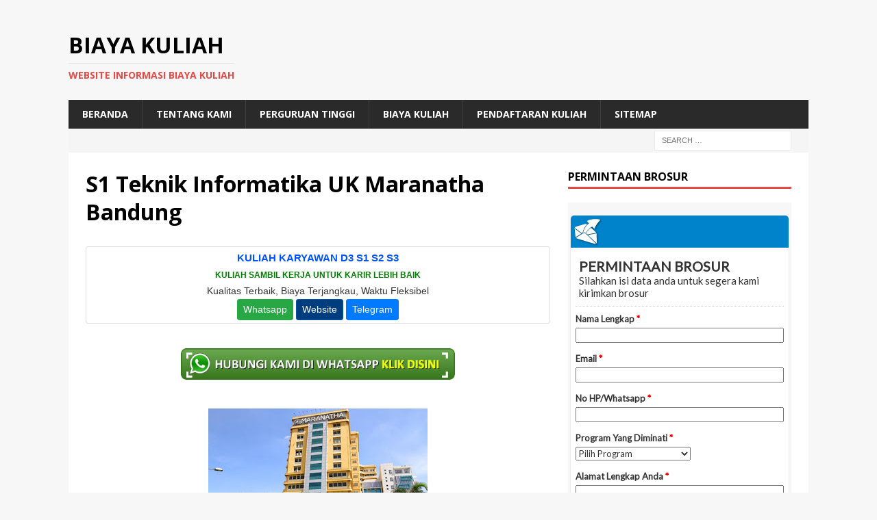

--- FILE ---
content_type: text/html; charset=UTF-8
request_url: https://biayakuliah.info/s1-teknik-informatika-uk-maranatha-bandung/
body_size: 14841
content:
<!DOCTYPE html>
<html class="no-js mh-one-sb" lang="en-US">
<head>
	<meta name="google-site-verification" content="ikaWv7k6EkJAQKk2Ixn3zTs4vFaB0n9euNKt9Zm4TTE" />
	<meta name="google-site-verification" content="0PdmyJCJn8kfVCnANLfcw-WZ1mV4lbfg8wvi9KftOBM" />
<meta charset="UTF-8">
<meta name="viewport" content="width=device-width, initial-scale=1.0">
<link rel="profile" href="https://gmpg.org/xfn/11" />
		    <!-- PVC Template -->
    <script type="text/template" id="pvc-stats-view-template">
    <i class="pvc-stats-icon medium" aria-hidden="true"><svg aria-hidden="true" focusable="false" data-prefix="far" data-icon="chart-bar" role="img" xmlns="http://www.w3.org/2000/svg" viewBox="0 0 512 512" class="svg-inline--fa fa-chart-bar fa-w-16 fa-2x"><path fill="currentColor" d="M396.8 352h22.4c6.4 0 12.8-6.4 12.8-12.8V108.8c0-6.4-6.4-12.8-12.8-12.8h-22.4c-6.4 0-12.8 6.4-12.8 12.8v230.4c0 6.4 6.4 12.8 12.8 12.8zm-192 0h22.4c6.4 0 12.8-6.4 12.8-12.8V140.8c0-6.4-6.4-12.8-12.8-12.8h-22.4c-6.4 0-12.8 6.4-12.8 12.8v198.4c0 6.4 6.4 12.8 12.8 12.8zm96 0h22.4c6.4 0 12.8-6.4 12.8-12.8V204.8c0-6.4-6.4-12.8-12.8-12.8h-22.4c-6.4 0-12.8 6.4-12.8 12.8v134.4c0 6.4 6.4 12.8 12.8 12.8zM496 400H48V80c0-8.84-7.16-16-16-16H16C7.16 64 0 71.16 0 80v336c0 17.67 14.33 32 32 32h464c8.84 0 16-7.16 16-16v-16c0-8.84-7.16-16-16-16zm-387.2-48h22.4c6.4 0 12.8-6.4 12.8-12.8v-70.4c0-6.4-6.4-12.8-12.8-12.8h-22.4c-6.4 0-12.8 6.4-12.8 12.8v70.4c0 6.4 6.4 12.8 12.8 12.8z" class=""></path></svg></i>
	 <%= total_view %> total views	<% if ( today_view > 0 ) { %>
		<span class="views_today">,  <%= today_view %> views today</span>
	<% } %>
	</span>
	</script>
		    <meta name='robots' content='index, follow, max-image-preview:large, max-snippet:-1, max-video-preview:-1' />

	<!-- This site is optimized with the Yoast SEO plugin v26.7 - https://yoast.com/wordpress/plugins/seo/ -->
	<title>S1 Teknik Informatika UK Maranatha Bandung - Biaya Kuliah</title>
	<meta name="description" content="Informasi S1 Teknik Informatika UK Maranatha Bandung akan disampaikan oleh Biaya Kuliah dibawah ini, silahkan baca selengkapkan" />
	<link rel="canonical" href="https://biayakuliah.info/s1-teknik-informatika-uk-maranatha-bandung/" />
	<meta property="og:locale" content="en_US" />
	<meta property="og:type" content="article" />
	<meta property="og:title" content="S1 Teknik Informatika UK Maranatha Bandung - Biaya Kuliah" />
	<meta property="og:description" content="Info tentang maranatha adalah informasi yang diberikan Info Biaya Kuliah dibawah ini. Silahkan baca selengkapnya" />
	<meta property="og:url" content="https://biayakuliah.info/s1-teknik-informatika-uk-maranatha-bandung/" />
	<meta property="og:site_name" content="Biaya Kuliah" />
	<meta property="article:publisher" content="https://www.facebook.com/kelaskaryawanmercubuanajakarta" />
	<meta property="article:published_time" content="2017-04-14T07:05:00+00:00" />
	<meta property="og:image" content="https://4.bp.blogspot.com/-rLntxpkkPbs/WPB0o76XnRI/AAAAAAAAAKk/sp0V8g80OHUdGP6KIWv5FwuG64YwwEJdACLcB/s320/20140204_010153_universitas-maranatha-bandung.jpg" />
	<meta name="author" content="admin" />
	<meta name="twitter:card" content="summary_large_image" />
	<meta name="twitter:creator" content="@kelaskaryawan" />
	<meta name="twitter:site" content="@kelaskaryawan" />
	<script type="application/ld+json" class="yoast-schema-graph">{"@context":"https://schema.org","@graph":[{"@type":"Article","@id":"https://biayakuliah.info/s1-teknik-informatika-uk-maranatha-bandung/#article","isPartOf":{"@id":"https://biayakuliah.info/s1-teknik-informatika-uk-maranatha-bandung/"},"author":{"name":"admin","@id":"https://biayakuliah.info/#/schema/person/d3bda8c48fce6a09c228d83b6aa195aa"},"headline":"S1 Teknik Informatika UK Maranatha Bandung","datePublished":"2017-04-14T07:05:00+00:00","mainEntityOfPage":{"@id":"https://biayakuliah.info/s1-teknik-informatika-uk-maranatha-bandung/"},"wordCount":205,"image":{"@id":"https://biayakuliah.info/s1-teknik-informatika-uk-maranatha-bandung/#primaryimage"},"thumbnailUrl":"https://4.bp.blogspot.com/-rLntxpkkPbs/WPB0o76XnRI/AAAAAAAAAKk/sp0V8g80OHUdGP6KIWv5FwuG64YwwEJdACLcB/s320/20140204_010153_universitas-maranatha-bandung.jpg","keywords":["bandung","informatika","maranatha","teknik"],"articleSection":["Biaya Kuliah","Info Kampus","Info Kuliah Bandung","Pendaftaran Kuliah","Perguruan Tinggi","Program S1"],"inLanguage":"en-US"},{"@type":"WebPage","@id":"https://biayakuliah.info/s1-teknik-informatika-uk-maranatha-bandung/","url":"https://biayakuliah.info/s1-teknik-informatika-uk-maranatha-bandung/","name":"S1 Teknik Informatika UK Maranatha Bandung - Biaya Kuliah","isPartOf":{"@id":"https://biayakuliah.info/#website"},"primaryImageOfPage":{"@id":"https://biayakuliah.info/s1-teknik-informatika-uk-maranatha-bandung/#primaryimage"},"image":{"@id":"https://biayakuliah.info/s1-teknik-informatika-uk-maranatha-bandung/#primaryimage"},"thumbnailUrl":"https://4.bp.blogspot.com/-rLntxpkkPbs/WPB0o76XnRI/AAAAAAAAAKk/sp0V8g80OHUdGP6KIWv5FwuG64YwwEJdACLcB/s320/20140204_010153_universitas-maranatha-bandung.jpg","datePublished":"2017-04-14T07:05:00+00:00","author":{"@id":"https://biayakuliah.info/#/schema/person/d3bda8c48fce6a09c228d83b6aa195aa"},"description":"Informasi S1 Teknik Informatika UK Maranatha Bandung akan disampaikan oleh Biaya Kuliah dibawah ini, silahkan baca selengkapkan","breadcrumb":{"@id":"https://biayakuliah.info/s1-teknik-informatika-uk-maranatha-bandung/#breadcrumb"},"inLanguage":"en-US","potentialAction":[{"@type":"ReadAction","target":["https://biayakuliah.info/s1-teknik-informatika-uk-maranatha-bandung/"]}]},{"@type":"ImageObject","inLanguage":"en-US","@id":"https://biayakuliah.info/s1-teknik-informatika-uk-maranatha-bandung/#primaryimage","url":"https://4.bp.blogspot.com/-rLntxpkkPbs/WPB0o76XnRI/AAAAAAAAAKk/sp0V8g80OHUdGP6KIWv5FwuG64YwwEJdACLcB/s320/20140204_010153_universitas-maranatha-bandung.jpg","contentUrl":"https://4.bp.blogspot.com/-rLntxpkkPbs/WPB0o76XnRI/AAAAAAAAAKk/sp0V8g80OHUdGP6KIWv5FwuG64YwwEJdACLcB/s320/20140204_010153_universitas-maranatha-bandung.jpg"},{"@type":"BreadcrumbList","@id":"https://biayakuliah.info/s1-teknik-informatika-uk-maranatha-bandung/#breadcrumb","itemListElement":[{"@type":"ListItem","position":1,"name":"Home","item":"https://biayakuliah.info/"},{"@type":"ListItem","position":2,"name":"S1 Teknik Informatika UK Maranatha Bandung"}]},{"@type":"WebSite","@id":"https://biayakuliah.info/#website","url":"https://biayakuliah.info/","name":"Biaya Kuliah","description":"Website Informasi Biaya Kuliah","potentialAction":[{"@type":"SearchAction","target":{"@type":"EntryPoint","urlTemplate":"https://biayakuliah.info/?s={search_term_string}"},"query-input":{"@type":"PropertyValueSpecification","valueRequired":true,"valueName":"search_term_string"}}],"inLanguage":"en-US"},{"@type":"Person","@id":"https://biayakuliah.info/#/schema/person/d3bda8c48fce6a09c228d83b6aa195aa","name":"admin","image":{"@type":"ImageObject","inLanguage":"en-US","@id":"https://biayakuliah.info/#/schema/person/image/","url":"https://secure.gravatar.com/avatar/8fc8c878544a407174165c3a4d8437ec9d28469d121a5a1503714005ee7d5204?s=96&d=mm&r=g","contentUrl":"https://secure.gravatar.com/avatar/8fc8c878544a407174165c3a4d8437ec9d28469d121a5a1503714005ee7d5204?s=96&d=mm&r=g","caption":"admin"},"description":"Program Kelas Karyawan Terbaik: Universitas Dian Nusantara Universitas Dian Nusantara Universitas Dian Nusantara Universitas Dian Nusantara - Reguler Universitas Dian Nusantara - Kelas Karyawan Universitas Sains Indonesia Universitas Sains Indonesia - Kelas Karyawan Universitas Sains Indonesia - Repository Universitas Sains Indonesia - Kelas Karyawan Universitas Sains Indonesia - Kelas Karyawan Universitas Sains Indonesia - Scholar Hub Universitas Sains Indonesia - Reguler Universitas Paramadina Universitas Paramadina - Repository Universitas Paramadina Universitas Paramadina - Kelas Karyawan Universitas Paramadina - Kelas Karyawan Pascasarjana Universitas Paramadina Universitas Sangga Buana Kelas Karyawan Universitas Sangga Buana Universitas Esa Unggul Pascasarjana Universitas Esa Unggul Universitas Esa Unggul- Kelas Karyawan Universitas Esa Unggul- Kelas Paralel STIE BANK BPD Jateng STIE BANK BPD Jateng Kelas Karyawan Universitas Proklamasi 45 Universitas Proklamasi 45 Kelas Karyawan Universitas Hayam Wuruk Perbanas Universitas Hayam Wuruk Perbanas Kelas Karyawan Universitas Panca Budi Universitas Panca Budi - Kelas Karyawan Universitas Nusa Megarkencana Universitas Nusa Megarkencana - Kelas Karyawan"}]}</script>
	<!-- / Yoast SEO plugin. -->


<link rel='dns-prefetch' href='//fonts.googleapis.com' />
<link rel="alternate" type="application/rss+xml" title="Biaya Kuliah &raquo; Feed" href="https://biayakuliah.info/feed/" />
<link rel="alternate" title="oEmbed (JSON)" type="application/json+oembed" href="https://biayakuliah.info/wp-json/oembed/1.0/embed?url=https%3A%2F%2Fbiayakuliah.info%2Fs1-teknik-informatika-uk-maranatha-bandung%2F" />
<link rel="alternate" title="oEmbed (XML)" type="text/xml+oembed" href="https://biayakuliah.info/wp-json/oembed/1.0/embed?url=https%3A%2F%2Fbiayakuliah.info%2Fs1-teknik-informatika-uk-maranatha-bandung%2F&#038;format=xml" />
<style id='wp-img-auto-sizes-contain-inline-css' type='text/css'>
img:is([sizes=auto i],[sizes^="auto," i]){contain-intrinsic-size:3000px 1500px}
/*# sourceURL=wp-img-auto-sizes-contain-inline-css */
</style>
<style id='wp-emoji-styles-inline-css' type='text/css'>

	img.wp-smiley, img.emoji {
		display: inline !important;
		border: none !important;
		box-shadow: none !important;
		height: 1em !important;
		width: 1em !important;
		margin: 0 0.07em !important;
		vertical-align: -0.1em !important;
		background: none !important;
		padding: 0 !important;
	}
/*# sourceURL=wp-emoji-styles-inline-css */
</style>
<style id='wp-block-library-inline-css' type='text/css'>
:root{--wp-block-synced-color:#7a00df;--wp-block-synced-color--rgb:122,0,223;--wp-bound-block-color:var(--wp-block-synced-color);--wp-editor-canvas-background:#ddd;--wp-admin-theme-color:#007cba;--wp-admin-theme-color--rgb:0,124,186;--wp-admin-theme-color-darker-10:#006ba1;--wp-admin-theme-color-darker-10--rgb:0,107,160.5;--wp-admin-theme-color-darker-20:#005a87;--wp-admin-theme-color-darker-20--rgb:0,90,135;--wp-admin-border-width-focus:2px}@media (min-resolution:192dpi){:root{--wp-admin-border-width-focus:1.5px}}.wp-element-button{cursor:pointer}:root .has-very-light-gray-background-color{background-color:#eee}:root .has-very-dark-gray-background-color{background-color:#313131}:root .has-very-light-gray-color{color:#eee}:root .has-very-dark-gray-color{color:#313131}:root .has-vivid-green-cyan-to-vivid-cyan-blue-gradient-background{background:linear-gradient(135deg,#00d084,#0693e3)}:root .has-purple-crush-gradient-background{background:linear-gradient(135deg,#34e2e4,#4721fb 50%,#ab1dfe)}:root .has-hazy-dawn-gradient-background{background:linear-gradient(135deg,#faaca8,#dad0ec)}:root .has-subdued-olive-gradient-background{background:linear-gradient(135deg,#fafae1,#67a671)}:root .has-atomic-cream-gradient-background{background:linear-gradient(135deg,#fdd79a,#004a59)}:root .has-nightshade-gradient-background{background:linear-gradient(135deg,#330968,#31cdcf)}:root .has-midnight-gradient-background{background:linear-gradient(135deg,#020381,#2874fc)}:root{--wp--preset--font-size--normal:16px;--wp--preset--font-size--huge:42px}.has-regular-font-size{font-size:1em}.has-larger-font-size{font-size:2.625em}.has-normal-font-size{font-size:var(--wp--preset--font-size--normal)}.has-huge-font-size{font-size:var(--wp--preset--font-size--huge)}.has-text-align-center{text-align:center}.has-text-align-left{text-align:left}.has-text-align-right{text-align:right}.has-fit-text{white-space:nowrap!important}#end-resizable-editor-section{display:none}.aligncenter{clear:both}.items-justified-left{justify-content:flex-start}.items-justified-center{justify-content:center}.items-justified-right{justify-content:flex-end}.items-justified-space-between{justify-content:space-between}.screen-reader-text{border:0;clip-path:inset(50%);height:1px;margin:-1px;overflow:hidden;padding:0;position:absolute;width:1px;word-wrap:normal!important}.screen-reader-text:focus{background-color:#ddd;clip-path:none;color:#444;display:block;font-size:1em;height:auto;left:5px;line-height:normal;padding:15px 23px 14px;text-decoration:none;top:5px;width:auto;z-index:100000}html :where(.has-border-color){border-style:solid}html :where([style*=border-top-color]){border-top-style:solid}html :where([style*=border-right-color]){border-right-style:solid}html :where([style*=border-bottom-color]){border-bottom-style:solid}html :where([style*=border-left-color]){border-left-style:solid}html :where([style*=border-width]){border-style:solid}html :where([style*=border-top-width]){border-top-style:solid}html :where([style*=border-right-width]){border-right-style:solid}html :where([style*=border-bottom-width]){border-bottom-style:solid}html :where([style*=border-left-width]){border-left-style:solid}html :where(img[class*=wp-image-]){height:auto;max-width:100%}:where(figure){margin:0 0 1em}html :where(.is-position-sticky){--wp-admin--admin-bar--position-offset:var(--wp-admin--admin-bar--height,0px)}@media screen and (max-width:600px){html :where(.is-position-sticky){--wp-admin--admin-bar--position-offset:0px}}

/*# sourceURL=wp-block-library-inline-css */
</style><style id='global-styles-inline-css' type='text/css'>
:root{--wp--preset--aspect-ratio--square: 1;--wp--preset--aspect-ratio--4-3: 4/3;--wp--preset--aspect-ratio--3-4: 3/4;--wp--preset--aspect-ratio--3-2: 3/2;--wp--preset--aspect-ratio--2-3: 2/3;--wp--preset--aspect-ratio--16-9: 16/9;--wp--preset--aspect-ratio--9-16: 9/16;--wp--preset--color--black: #000000;--wp--preset--color--cyan-bluish-gray: #abb8c3;--wp--preset--color--white: #ffffff;--wp--preset--color--pale-pink: #f78da7;--wp--preset--color--vivid-red: #cf2e2e;--wp--preset--color--luminous-vivid-orange: #ff6900;--wp--preset--color--luminous-vivid-amber: #fcb900;--wp--preset--color--light-green-cyan: #7bdcb5;--wp--preset--color--vivid-green-cyan: #00d084;--wp--preset--color--pale-cyan-blue: #8ed1fc;--wp--preset--color--vivid-cyan-blue: #0693e3;--wp--preset--color--vivid-purple: #9b51e0;--wp--preset--gradient--vivid-cyan-blue-to-vivid-purple: linear-gradient(135deg,rgb(6,147,227) 0%,rgb(155,81,224) 100%);--wp--preset--gradient--light-green-cyan-to-vivid-green-cyan: linear-gradient(135deg,rgb(122,220,180) 0%,rgb(0,208,130) 100%);--wp--preset--gradient--luminous-vivid-amber-to-luminous-vivid-orange: linear-gradient(135deg,rgb(252,185,0) 0%,rgb(255,105,0) 100%);--wp--preset--gradient--luminous-vivid-orange-to-vivid-red: linear-gradient(135deg,rgb(255,105,0) 0%,rgb(207,46,46) 100%);--wp--preset--gradient--very-light-gray-to-cyan-bluish-gray: linear-gradient(135deg,rgb(238,238,238) 0%,rgb(169,184,195) 100%);--wp--preset--gradient--cool-to-warm-spectrum: linear-gradient(135deg,rgb(74,234,220) 0%,rgb(151,120,209) 20%,rgb(207,42,186) 40%,rgb(238,44,130) 60%,rgb(251,105,98) 80%,rgb(254,248,76) 100%);--wp--preset--gradient--blush-light-purple: linear-gradient(135deg,rgb(255,206,236) 0%,rgb(152,150,240) 100%);--wp--preset--gradient--blush-bordeaux: linear-gradient(135deg,rgb(254,205,165) 0%,rgb(254,45,45) 50%,rgb(107,0,62) 100%);--wp--preset--gradient--luminous-dusk: linear-gradient(135deg,rgb(255,203,112) 0%,rgb(199,81,192) 50%,rgb(65,88,208) 100%);--wp--preset--gradient--pale-ocean: linear-gradient(135deg,rgb(255,245,203) 0%,rgb(182,227,212) 50%,rgb(51,167,181) 100%);--wp--preset--gradient--electric-grass: linear-gradient(135deg,rgb(202,248,128) 0%,rgb(113,206,126) 100%);--wp--preset--gradient--midnight: linear-gradient(135deg,rgb(2,3,129) 0%,rgb(40,116,252) 100%);--wp--preset--font-size--small: 13px;--wp--preset--font-size--medium: 20px;--wp--preset--font-size--large: 36px;--wp--preset--font-size--x-large: 42px;--wp--preset--spacing--20: 0.44rem;--wp--preset--spacing--30: 0.67rem;--wp--preset--spacing--40: 1rem;--wp--preset--spacing--50: 1.5rem;--wp--preset--spacing--60: 2.25rem;--wp--preset--spacing--70: 3.38rem;--wp--preset--spacing--80: 5.06rem;--wp--preset--shadow--natural: 6px 6px 9px rgba(0, 0, 0, 0.2);--wp--preset--shadow--deep: 12px 12px 50px rgba(0, 0, 0, 0.4);--wp--preset--shadow--sharp: 6px 6px 0px rgba(0, 0, 0, 0.2);--wp--preset--shadow--outlined: 6px 6px 0px -3px rgb(255, 255, 255), 6px 6px rgb(0, 0, 0);--wp--preset--shadow--crisp: 6px 6px 0px rgb(0, 0, 0);}:where(.is-layout-flex){gap: 0.5em;}:where(.is-layout-grid){gap: 0.5em;}body .is-layout-flex{display: flex;}.is-layout-flex{flex-wrap: wrap;align-items: center;}.is-layout-flex > :is(*, div){margin: 0;}body .is-layout-grid{display: grid;}.is-layout-grid > :is(*, div){margin: 0;}:where(.wp-block-columns.is-layout-flex){gap: 2em;}:where(.wp-block-columns.is-layout-grid){gap: 2em;}:where(.wp-block-post-template.is-layout-flex){gap: 1.25em;}:where(.wp-block-post-template.is-layout-grid){gap: 1.25em;}.has-black-color{color: var(--wp--preset--color--black) !important;}.has-cyan-bluish-gray-color{color: var(--wp--preset--color--cyan-bluish-gray) !important;}.has-white-color{color: var(--wp--preset--color--white) !important;}.has-pale-pink-color{color: var(--wp--preset--color--pale-pink) !important;}.has-vivid-red-color{color: var(--wp--preset--color--vivid-red) !important;}.has-luminous-vivid-orange-color{color: var(--wp--preset--color--luminous-vivid-orange) !important;}.has-luminous-vivid-amber-color{color: var(--wp--preset--color--luminous-vivid-amber) !important;}.has-light-green-cyan-color{color: var(--wp--preset--color--light-green-cyan) !important;}.has-vivid-green-cyan-color{color: var(--wp--preset--color--vivid-green-cyan) !important;}.has-pale-cyan-blue-color{color: var(--wp--preset--color--pale-cyan-blue) !important;}.has-vivid-cyan-blue-color{color: var(--wp--preset--color--vivid-cyan-blue) !important;}.has-vivid-purple-color{color: var(--wp--preset--color--vivid-purple) !important;}.has-black-background-color{background-color: var(--wp--preset--color--black) !important;}.has-cyan-bluish-gray-background-color{background-color: var(--wp--preset--color--cyan-bluish-gray) !important;}.has-white-background-color{background-color: var(--wp--preset--color--white) !important;}.has-pale-pink-background-color{background-color: var(--wp--preset--color--pale-pink) !important;}.has-vivid-red-background-color{background-color: var(--wp--preset--color--vivid-red) !important;}.has-luminous-vivid-orange-background-color{background-color: var(--wp--preset--color--luminous-vivid-orange) !important;}.has-luminous-vivid-amber-background-color{background-color: var(--wp--preset--color--luminous-vivid-amber) !important;}.has-light-green-cyan-background-color{background-color: var(--wp--preset--color--light-green-cyan) !important;}.has-vivid-green-cyan-background-color{background-color: var(--wp--preset--color--vivid-green-cyan) !important;}.has-pale-cyan-blue-background-color{background-color: var(--wp--preset--color--pale-cyan-blue) !important;}.has-vivid-cyan-blue-background-color{background-color: var(--wp--preset--color--vivid-cyan-blue) !important;}.has-vivid-purple-background-color{background-color: var(--wp--preset--color--vivid-purple) !important;}.has-black-border-color{border-color: var(--wp--preset--color--black) !important;}.has-cyan-bluish-gray-border-color{border-color: var(--wp--preset--color--cyan-bluish-gray) !important;}.has-white-border-color{border-color: var(--wp--preset--color--white) !important;}.has-pale-pink-border-color{border-color: var(--wp--preset--color--pale-pink) !important;}.has-vivid-red-border-color{border-color: var(--wp--preset--color--vivid-red) !important;}.has-luminous-vivid-orange-border-color{border-color: var(--wp--preset--color--luminous-vivid-orange) !important;}.has-luminous-vivid-amber-border-color{border-color: var(--wp--preset--color--luminous-vivid-amber) !important;}.has-light-green-cyan-border-color{border-color: var(--wp--preset--color--light-green-cyan) !important;}.has-vivid-green-cyan-border-color{border-color: var(--wp--preset--color--vivid-green-cyan) !important;}.has-pale-cyan-blue-border-color{border-color: var(--wp--preset--color--pale-cyan-blue) !important;}.has-vivid-cyan-blue-border-color{border-color: var(--wp--preset--color--vivid-cyan-blue) !important;}.has-vivid-purple-border-color{border-color: var(--wp--preset--color--vivid-purple) !important;}.has-vivid-cyan-blue-to-vivid-purple-gradient-background{background: var(--wp--preset--gradient--vivid-cyan-blue-to-vivid-purple) !important;}.has-light-green-cyan-to-vivid-green-cyan-gradient-background{background: var(--wp--preset--gradient--light-green-cyan-to-vivid-green-cyan) !important;}.has-luminous-vivid-amber-to-luminous-vivid-orange-gradient-background{background: var(--wp--preset--gradient--luminous-vivid-amber-to-luminous-vivid-orange) !important;}.has-luminous-vivid-orange-to-vivid-red-gradient-background{background: var(--wp--preset--gradient--luminous-vivid-orange-to-vivid-red) !important;}.has-very-light-gray-to-cyan-bluish-gray-gradient-background{background: var(--wp--preset--gradient--very-light-gray-to-cyan-bluish-gray) !important;}.has-cool-to-warm-spectrum-gradient-background{background: var(--wp--preset--gradient--cool-to-warm-spectrum) !important;}.has-blush-light-purple-gradient-background{background: var(--wp--preset--gradient--blush-light-purple) !important;}.has-blush-bordeaux-gradient-background{background: var(--wp--preset--gradient--blush-bordeaux) !important;}.has-luminous-dusk-gradient-background{background: var(--wp--preset--gradient--luminous-dusk) !important;}.has-pale-ocean-gradient-background{background: var(--wp--preset--gradient--pale-ocean) !important;}.has-electric-grass-gradient-background{background: var(--wp--preset--gradient--electric-grass) !important;}.has-midnight-gradient-background{background: var(--wp--preset--gradient--midnight) !important;}.has-small-font-size{font-size: var(--wp--preset--font-size--small) !important;}.has-medium-font-size{font-size: var(--wp--preset--font-size--medium) !important;}.has-large-font-size{font-size: var(--wp--preset--font-size--large) !important;}.has-x-large-font-size{font-size: var(--wp--preset--font-size--x-large) !important;}
/*# sourceURL=global-styles-inline-css */
</style>

<style id='classic-theme-styles-inline-css' type='text/css'>
/*! This file is auto-generated */
.wp-block-button__link{color:#fff;background-color:#32373c;border-radius:9999px;box-shadow:none;text-decoration:none;padding:calc(.667em + 2px) calc(1.333em + 2px);font-size:1.125em}.wp-block-file__button{background:#32373c;color:#fff;text-decoration:none}
/*# sourceURL=/wp-includes/css/classic-themes.min.css */
</style>
<link rel='stylesheet' id='a3-pvc-style-css' href='https://biayakuliah.info/wp-content/plugins/page-views-count/assets/css/style.min.css?ver=2.8.7' type='text/css' media='all' />
<link rel='stylesheet' id='mh-magazine-css' href='https://biayakuliah.info/wp-content/themes/mh-magazine/style.css?ver=3.8.2' type='text/css' media='all' />
<link rel='stylesheet' id='mh-font-awesome-css' href='https://biayakuliah.info/wp-content/themes/mh-magazine/includes/font-awesome.min.css' type='text/css' media='all' />
<link rel='stylesheet' id='mh-google-fonts-css' href='https://fonts.googleapis.com/css?family=Open+Sans:300,400,400italic,600,700' type='text/css' media='all' />
<link rel='stylesheet' id='a3pvc-css' href='//biayakuliah.info/wp-content/uploads/sass/pvc.min.css?ver=1498847608' type='text/css' media='all' />
<script type="text/javascript" src="https://biayakuliah.info/wp-includes/js/jquery/jquery.min.js?ver=3.7.1" id="jquery-core-js"></script>
<script type="text/javascript" src="https://biayakuliah.info/wp-includes/js/jquery/jquery-migrate.min.js?ver=3.4.1" id="jquery-migrate-js"></script>
<script type="text/javascript" id="jquery-js-after">
/* <![CDATA[ */
jQuery(document).ready(function() {
	jQuery(".07537f9c187fc0c027387d5f435cc787").click(function() {
		jQuery.post(
			"https://biayakuliah.info/wp-admin/admin-ajax.php", {
				"action": "quick_adsense_onpost_ad_click",
				"quick_adsense_onpost_ad_index": jQuery(this).attr("data-index"),
				"quick_adsense_nonce": "8f3ac23dc1",
			}, function(response) { }
		);
	});
});

//# sourceURL=jquery-js-after
/* ]]> */
</script>
<script type="text/javascript" src="https://biayakuliah.info/wp-includes/js/underscore.min.js?ver=1.13.7" id="underscore-js"></script>
<script type="text/javascript" src="https://biayakuliah.info/wp-includes/js/backbone.min.js?ver=1.6.0" id="backbone-js"></script>
<script type="text/javascript" id="a3-pvc-backbone-js-extra">
/* <![CDATA[ */
var pvc_vars = {"rest_api_url":"https://biayakuliah.info/wp-json/pvc/v1","ajax_url":"https://biayakuliah.info/wp-admin/admin-ajax.php","security":"77216fe121","ajax_load_type":"rest_api"};
//# sourceURL=a3-pvc-backbone-js-extra
/* ]]> */
</script>
<script type="text/javascript" src="https://biayakuliah.info/wp-content/plugins/page-views-count/assets/js/pvc.backbone.min.js?ver=2.8.7" id="a3-pvc-backbone-js"></script>
<script type="text/javascript" src="https://biayakuliah.info/wp-content/themes/mh-magazine/js/scripts.js?ver=3.8.2" id="mh-scripts-js"></script>
<link rel="https://api.w.org/" href="https://biayakuliah.info/wp-json/" /><link rel="alternate" title="JSON" type="application/json" href="https://biayakuliah.info/wp-json/wp/v2/posts/20413" /><link rel="EditURI" type="application/rsd+xml" title="RSD" href="https://biayakuliah.info/xmlrpc.php?rsd" />
<meta name="generator" content="WordPress 6.9" />
<link rel='shortlink' href='https://biayakuliah.info/?p=20413' />
<!--[if lt IE 9]>
<script src="https://biayakuliah.info/wp-content/themes/mh-magazine/js/css3-mediaqueries.js"></script>
<![endif]-->
<link rel="icon" href="https://biayakuliah.info/wp-content/uploads/2016/12/cropped-ScholarshipIcon-32x32.png" sizes="32x32" />
<link rel="icon" href="https://biayakuliah.info/wp-content/uploads/2016/12/cropped-ScholarshipIcon-192x192.png" sizes="192x192" />
<link rel="apple-touch-icon" href="https://biayakuliah.info/wp-content/uploads/2016/12/cropped-ScholarshipIcon-180x180.png" />
<meta name="msapplication-TileImage" content="https://biayakuliah.info/wp-content/uploads/2016/12/cropped-ScholarshipIcon-270x270.png" />
	<!-- Histats.com  START  (aync)-->
<script type="text/javascript">var _Hasync= _Hasync|| [];
_Hasync.push(['Histats.start', '1,3745161,4,0,0,0,00010000']);
_Hasync.push(['Histats.fasi', '1']);
_Hasync.push(['Histats.track_hits', '']);
(function() {
var hs = document.createElement('script'); hs.type = 'text/javascript'; hs.async = true;
hs.src = ('//s10.histats.com/js15_as.js');
(document.getElementsByTagName('head')[0] || document.getElementsByTagName('body')[0]).appendChild(hs);
})();</script>
<noscript><a href="/" target="_blank"><img  src="//sstatic1.histats.com/0.gif?3745161&101" alt="" border="0"></a></noscript>
<!-- Histats.com  END  -->
</head>
<body id="mh-mobile" class="wp-singular post-template-default single single-post postid-20413 single-format-standard wp-theme-mh-magazine mh-boxed-layout mh-right-sb mh-loop-layout1 mh-widget-layout1 mh-header-transparent mh-loop-hide-caption" itemscope="itemscope" itemtype="http://schema.org/WebPage">
<div class="mh-container mh-container-outer">
<div class="mh-header-nav-mobile clearfix"></div>
	<div class="mh-preheader">
    	<div class="mh-container mh-container-inner mh-row clearfix">
										<div class="mh-header-bar-content mh-header-bar-top-right mh-col-1-3 clearfix">
									</div>
					</div>
	</div>
<header class="mh-header" itemscope="itemscope" itemtype="http://schema.org/WPHeader">
	<div class="mh-container mh-container-inner clearfix">
		<div class="mh-custom-header clearfix">
<div class="mh-header-columns mh-row clearfix">
<div class="mh-col-1-1 mh-site-identity">
<div class="mh-site-logo" role="banner" itemscope="itemscope" itemtype="http://schema.org/Brand">
<div class="mh-header-text">
<a class="mh-header-text-link" href="https://biayakuliah.info/" title="Biaya Kuliah" rel="home">
<h2 class="mh-header-title">Biaya Kuliah</h2>
<h3 class="mh-header-tagline">Website Informasi Biaya Kuliah</h3>
</a>
</div>
</div>
</div>
</div>
</div>
	</div>
	<div class="mh-main-nav-wrap">
		<nav class="mh-navigation mh-main-nav mh-container mh-container-inner clearfix" itemscope="itemscope" itemtype="http://schema.org/SiteNavigationElement">
			<div class="menu-menu-container"><ul id="menu-menu" class="menu"><li id="menu-item-7633" class="menu-item menu-item-type-custom menu-item-object-custom menu-item-home menu-item-7633"><a href="https://biayakuliah.info/">Beranda</a></li>
<li id="menu-item-7640" class="menu-item menu-item-type-custom menu-item-object-custom menu-item-home menu-item-7640"><a href="https://biayakuliah.info">Tentang Kami</a></li>
<li id="menu-item-7639" class="menu-item menu-item-type-taxonomy menu-item-object-category current-post-ancestor current-menu-parent current-post-parent menu-item-7639"><a href="https://biayakuliah.info/category/perguruan-tinggi/">Perguruan Tinggi</a></li>
<li id="menu-item-29990" class="menu-item menu-item-type-taxonomy menu-item-object-category current-post-ancestor current-menu-parent current-post-parent menu-item-29990"><a href="https://biayakuliah.info/category/perguruan-tinggi/biaya-kuliah/">Biaya Kuliah</a></li>
<li id="menu-item-29991" class="menu-item menu-item-type-taxonomy menu-item-object-category current-post-ancestor current-menu-parent current-post-parent menu-item-29991"><a href="https://biayakuliah.info/category/perguruan-tinggi/pendaftaran-kuliah/">Pendaftaran Kuliah</a></li>
<li id="menu-item-27555" class="menu-item menu-item-type-custom menu-item-object-custom menu-item-27555"><a href="https://biayakuliah.info/sitemap.xml">SITEMAP</a></li>
</ul></div>		</nav>
	</div>
	</header>
	<div class="mh-subheader">
		<div class="mh-container mh-container-inner mh-row clearfix">
										<div class="mh-header-bar-content mh-header-bar-bottom-right mh-col-1-3 clearfix">
											<aside class="mh-header-search mh-header-search-bottom">
							<form role="search" method="get" class="search-form" action="https://biayakuliah.info/">
				<label>
					<span class="screen-reader-text">Search for:</span>
					<input type="search" class="search-field" placeholder="Search &hellip;" value="" name="s" />
				</label>
				<input type="submit" class="search-submit" value="Search" />
			</form>						</aside>
									</div>
					</div>
	</div>
<div class="mh-wrapper clearfix">
	<div class="mh-main clearfix">
		<div id="main-content" class="mh-content" role="main" itemprop="mainContentOfPage"><article id="post-20413" class="post-20413 post type-post status-publish format-standard hentry category-biaya-kuliah category-info-kampus category-info-kuliah-bandung category-pendaftaran-kuliah category-perguruan-tinggi category-program-s1 tag-bandung tag-informatika tag-maranatha tag-teknik">
	<header class="entry-header clearfix"><h1 class="entry-title">S1 Teknik Informatika UK Maranatha Bandung</h1>	</header>
	
	<div id="divglobalbysikose1"></div>
<script type="text/javascript" src="//kelaskaryawan.web.id/global/vendor/global.js"></script>
<script type="text/javascript">
   Global.init([1]);
   Global.createGlobal();
</script>
	
	
		<div class="entry-content clearfix">
		<center>
<a href="https://api.whatsapp.com/send?phone=628111977672&text=Saya%20minta%20informasi%20Kelas%20Karyawan%20Universitas%20di%20daerah%20.." target="_blank" ><img class="aligncenter wp-image-996 size-medium" src="https://www.pusatinformasibeasiswa.com/wp-content/uploads/2021/01/wagif.gif" alt="" width="400" /></a>
</center><br>
		<div style="clear: both; text-align: center;"><a href="https://4.bp.blogspot.com/-rLntxpkkPbs/WPB0o76XnRI/AAAAAAAAAKk/sp0V8g80OHUdGP6KIWv5FwuG64YwwEJdACLcB/s1600/20140204_010153_universitas-maranatha-bandung.jpg" style="margin-left: 1em; margin-right: 1em;"><img fetchpriority="high" decoding="async" border="0" height="198" src="https://4.bp.blogspot.com/-rLntxpkkPbs/WPB0o76XnRI/AAAAAAAAAKk/sp0V8g80OHUdGP6KIWv5FwuG64YwwEJdACLcB/s320/20140204_010153_universitas-maranatha-bandung.jpg" width="320" /></a></div>
<h3 style="background-color: white; border: 0px; color: #1f1e1e; font-family: Oswald, Helvetica, Arial, sans-serif; font-size: 1.5rem; font-stretch: inherit; font-variant-numeric: inherit; font-weight: 400; line-height: 1.3; margin: 0px 0px 1.25rem; padding: 0px; transition: all 0.5s; vertical-align: baseline;">S1 Teknik Informatika UK Maranatha Bandung</h3>
<p><br style="background-color: white; font-family: &quot;PT Serif&quot;, Georgia, Times, &quot;Times New Roman&quot;, serif; font-size: 17.008px;" /></p>
<div style="background-color: white; border: 0px; float: right; font-family: &quot;PT Serif&quot;, Georgia, Times, &quot;Times New Roman&quot;, serif; font-size: 17.008px; font-stretch: inherit; font-variant-numeric: inherit; line-height: inherit; margin: 10px 0px 10px 10px; padding: 0px; vertical-align: baseline;"></div>
<header style="background-color: white; border: 0px; font-family: &quot;PT Serif&quot;, Georgia, Times, &quot;Times New Roman&quot;, serif; font-size: 17.008px; font-stretch: inherit; font-variant-numeric: inherit; line-height: inherit; margin: 0px; padding: 0px; vertical-align: baseline;">
<h1 style="border: 0px; color: #1f1e1e; font-family: Oswald, Helvetica, Arial, sans-serif; font-size: 2.375rem; font-stretch: inherit; font-style: inherit; font-variant: inherit; font-weight: 400; line-height: 1.3; margin: 0px 0px 1.25rem; padding: 0px; text-transform: capitalize; transition: all 0.5s; vertical-align: baseline;">Program Studi S-1 Teknik Informatika</h1>
</header>
<div style="background-color: white; border: 0px; font-family: &quot;PT Serif&quot;, Georgia, Times, &quot;Times New Roman&quot;, serif; font-size: 17.008px; font-stretch: inherit; font-variant-numeric: inherit; line-height: inherit; margin: 0px; padding: 0px; vertical-align: baseline;">
<figure style="border: 0px; font-family: inherit; font-size: inherit; font-stretch: inherit; font-style: inherit; font-variant: inherit; font-weight: inherit; line-height: inherit; margin: 0px; padding: 0px; vertical-align: baseline;"><img decoding="async" src="https://www.maranatha.edu/wp-content/uploads/2015/02/s1-Teknik-Informatika.jpg" style="border: 0px; font-family: inherit; font-size: inherit; font-stretch: inherit; font-style: inherit; font-variant: inherit; font-weight: inherit; height: auto; line-height: inherit; margin: 0px; max-width: 100%; padding: 0px; vertical-align: bottom;" /></figure>
</div>
<p></p>
<div style="background-color: white; border: 0px; clear: both; font-family: &quot;PT Serif&quot;, Georgia, Times, &quot;Times New Roman&quot;, serif; font-size: 0px; font-stretch: inherit; font-variant-numeric: inherit; height: 0px; line-height: 0px; margin: 0px; padding: 0px; vertical-align: baseline;"></div>
<div style="background-color: white; border: 0px; font-family: &quot;PT Serif&quot;, Georgia, Times, &quot;Times New Roman&quot;, serif; font-size: 17.008px; font-stretch: inherit; font-variant-numeric: inherit; line-height: inherit; margin: 0px; padding: 0px; vertical-align: baseline;">
<div style="border: 0px; font-family: inherit; font-size: inherit; font-stretch: inherit; font-style: inherit; font-variant: inherit; font-weight: inherit; line-height: inherit; margin: 0px; padding: 0px; vertical-align: baseline;"></div>
</div>
<p></p>
<div style="-webkit-text-stroke-width: 0px; background-color: white; border: 0px; color: black; font-family: &quot;PT Serif&quot;, Georgia, Times, &quot;Times New Roman&quot;, serif; font-size: 17.008px; font-stretch: inherit; font-style: normal; font-variant-caps: normal; font-variant-ligatures: normal; font-variant-numeric: inherit; font-weight: normal; letter-spacing: normal; line-height: 1.4; margin: 0px; orphans: 2; padding: 0px; text-align: start; text-decoration-color: initial; text-decoration-style: initial; text-indent: 0px; text-transform: none; vertical-align: baseline; white-space: normal; widows: 2; word-spacing: 0px;">
<div style="border: 0px; font-family: inherit; font-size: inherit; font-stretch: inherit; font-style: inherit; font-variant: inherit; font-weight: inherit; line-height: inherit; margin: 0px 0px 1.25rem; padding: 0px; vertical-align: baseline;">Mahasiswa Program Studi S-1 Teknik Informatika akan mempelajari konsep ilmu&nbsp;<em style="border: 0px; font-family: inherit; font-size: inherit; font-stretch: inherit; font-style: italic; font-variant: inherit; font-weight: inherit; line-height: inherit; margin: 0px; padding: 0px; vertical-align: baseline;">computer science</em>&nbsp;serta implementasi praktis&nbsp;<em style="border: 0px; font-family: inherit; font-size: inherit; font-stretch: inherit; font-style: italic; font-variant: inherit; font-weight: inherit; line-height: inherit; margin: 0px; padding: 0px; vertical-align: baseline;">software&nbsp;engineering</em>. Keahlian utama tersebut ditunjang dengan keahlian-keahlian khusus yang dapat diambil sesuai bidang peminatan, yaitu:</div>
<p>&nbsp;</p>
<ol style="border: 0px; font-family: inherit; font-size: inherit; font-stretch: inherit; font-style: inherit; font-variant: inherit; font-weight: inherit; line-height: inherit; list-style: decimal; margin: 0px 0px 1.875rem 2.5rem; padding: 0px; vertical-align: baseline;">
<li style="border: 0px; font-family: inherit; font-size: inherit; font-stretch: inherit; font-style: inherit; font-variant: inherit; font-weight: inherit; line-height: inherit; margin: 0px; padding: 0px; vertical-align: baseline;"><em style="border: 0px; font-family: inherit; font-size: inherit; font-stretch: inherit; font-style: italic; font-variant: inherit; font-weight: inherit; line-height: inherit; margin: 0px; padding: 0px; vertical-align: baseline;">Game &amp; Mobile Apps</em></li>
<li style="border: 0px; font-family: inherit; font-size: inherit; font-stretch: inherit; font-style: inherit; font-variant: inherit; font-weight: inherit; line-height: inherit; margin: 0px; padding: 0px; vertical-align: baseline;"><em style="border: 0px; font-family: inherit; font-size: inherit; font-stretch: inherit; font-style: italic; font-variant: inherit; font-weight: inherit; line-height: inherit; margin: 0px; padding: 0px; vertical-align: baseline;">Web &amp; Multimedia</em></li>
<li style="border: 0px; font-family: inherit; font-size: inherit; font-stretch: inherit; font-style: inherit; font-variant: inherit; font-weight: inherit; line-height: inherit; margin: 0px; padding: 0px; vertical-align: baseline;"><em style="border: 0px; font-family: inherit; font-size: inherit; font-stretch: inherit; font-style: italic; font-variant: inherit; font-weight: inherit; line-height: inherit; margin: 0px; padding: 0px; vertical-align: baseline;">Intelligent Computing</em></li>
<li style="border: 0px; font-family: inherit; font-size: inherit; font-stretch: inherit; font-style: inherit; font-variant: inherit; font-weight: inherit; line-height: inherit; margin: 0px; padding: 0px; vertical-align: baseline;"><em style="border: 0px; font-family: inherit; font-size: inherit; font-stretch: inherit; font-style: italic; font-variant: inherit; font-weight: inherit; line-height: inherit; margin: 0px; padding: 0px; vertical-align: baseline;">Network Security</em></li>
</ol>
<h2 style="border: 0px; color: #1f1e1e; font-family: Oswald, Helvetica, Arial, sans-serif; font-size: 1.75rem; font-stretch: inherit; font-style: inherit; font-variant: inherit; font-weight: 400; line-height: 1.3; margin: 0px 0px 1.25rem; padding: 0px; transition: all 0.5s; vertical-align: baseline;">Aktivitas Akademik</h2>
<div style="border: 0px; font-family: inherit; font-size: inherit; font-stretch: inherit; font-style: inherit; font-variant: inherit; font-weight: inherit; line-height: inherit; margin: 0px 0px 1.25rem; padding: 0px; vertical-align: baseline;">Fokus utama perkuliahan adalah dalam keahlian pengembangan&nbsp;<em style="border: 0px; font-family: inherit; font-size: inherit; font-stretch: inherit; font-style: italic; font-variant: inherit; font-weight: inherit; line-height: inherit; margin: 0px; padding: 0px; vertical-align: baseline;">software</em>&nbsp;(<em style="border: 0px; font-family: inherit; font-size: inherit; font-stretch: inherit; font-style: italic; font-variant: inherit; font-weight: inherit; line-height: inherit; margin: 0px; padding: 0px; vertical-align: baseline;">software methods and technologies</em>). Proses pembelajaran seimbang antara konseptual dan praktik di laboratorium, menyiapkan mahasiswa agar siap berkarya secara maksimal di dunia kerja/usaha setelah menyelesaikan kuliah. Lulusan akan memiliki keahlian pengembangan aplikasi&nbsp;<em style="border: 0px; font-family: inherit; font-size: inherit; font-stretch: inherit; font-style: italic; font-variant: inherit; font-weight: inherit; line-height: inherit; margin: 0px; padding: 0px; vertical-align: baseline;">mobile/desktop application</em>, berbasis<em style="border: 0px; font-family: inherit; font-size: inherit; font-stretch: inherit; font-style: italic; font-variant: inherit; font-weight: inherit; line-height: inherit; margin: 0px; padding: 0px; vertical-align: baseline;">&nbsp;intelligent computing &amp; network security</em>.</div>
<h2 style="border: 0px; color: #1f1e1e; font-family: Oswald, Helvetica, Arial, sans-serif; font-size: 1.75rem; font-stretch: inherit; font-style: inherit; font-variant: inherit; font-weight: 400; line-height: 1.3; margin: 0px 0px 1.25rem; padding: 0px; transition: all 0.5s; vertical-align: baseline;">Masa Depan dan Karier</h2>
<div style="border: 0px; font-family: inherit; font-size: inherit; font-stretch: inherit; font-style: inherit; font-variant: inherit; font-weight: inherit; line-height: inherit; margin: 0px 0px 1.25rem; padding: 0px; vertical-align: baseline;">Lulusan S-1 Teknik Informatika sudah banyak yang berhasil menjadi wirausahawan, maupun bekerja di berbagai perusahaan di tingkat nasional, multinasional, bahkan skala internasional. Masa tunggu lulusan untuk memperoleh pekerjaan atau menjadi wirausahawan juga terhitung relatif singkat. Lulusan program ini dapat berkarier dalam bidang/ sebagai:</div>
<ul style="border: 0px; font-family: inherit; font-size: inherit; font-stretch: inherit; font-style: inherit; font-variant: inherit; font-weight: inherit; line-height: inherit; list-style: square; margin: 0px 0px 1.875rem 2.5rem; padding: 0px; vertical-align: baseline;">
<li style="border: 0px; font-family: inherit; font-size: inherit; font-stretch: inherit; font-style: inherit; font-variant: inherit; font-weight: inherit; line-height: inherit; margin: 0px; padding: 0px; vertical-align: baseline;"><em style="border: 0px; font-family: inherit; font-size: inherit; font-stretch: inherit; font-style: italic; font-variant: inherit; font-weight: inherit; line-height: inherit; margin: 0px; padding: 0px; vertical-align: baseline;">Teknopreneur: IT solutions, independent software vendor</em></li>
<li style="border: 0px; font-family: inherit; font-size: inherit; font-stretch: inherit; font-style: inherit; font-variant: inherit; font-weight: inherit; line-height: inherit; margin: 0px; padding: 0px; vertical-align: baseline;"><em style="border: 0px; font-family: inherit; font-size: inherit; font-stretch: inherit; font-style: italic; font-variant: inherit; font-weight: inherit; line-height: inherit; margin: 0px; padding: 0px; vertical-align: baseline;">IT Architect: system analyst</em></li>
<li style="border: 0px; font-family: inherit; font-size: inherit; font-stretch: inherit; font-style: inherit; font-variant: inherit; font-weight: inherit; line-height: inherit; margin: 0px; padding: 0px; vertical-align: baseline;"><em style="border: 0px; font-family: inherit; font-size: inherit; font-stretch: inherit; font-style: italic; font-variant: inherit; font-weight: inherit; line-height: inherit; margin: 0px; padding: 0px; vertical-align: baseline;">Software engineer: mobile developer, desktop developer, NET developer, JAVA developer, web developer, intelligent system developer</em></li>
<li style="border: 0px; font-family: inherit; font-size: inherit; font-stretch: inherit; font-style: inherit; font-variant: inherit; font-weight: inherit; line-height: inherit; margin: 0px; padding: 0px; vertical-align: baseline;"><em style="border: 0px; font-family: inherit; font-size: inherit; font-stretch: inherit; font-style: italic; font-variant: inherit; font-weight: inherit; line-height: inherit; margin: 0px; padding: 0px; vertical-align: baseline;">Database engineer: database developer/designer, database administrator</em></li>
<li style="border: 0px; font-family: inherit; font-size: inherit; font-stretch: inherit; font-style: inherit; font-variant: inherit; font-weight: inherit; line-height: inherit; margin: 0px; padding: 0px; vertical-align: baseline;"><em style="border: 0px; font-family: inherit; font-size: inherit; font-stretch: inherit; font-style: italic; font-variant: inherit; font-weight: inherit; line-height: inherit; margin: 0px; padding: 0px; vertical-align: baseline;">System engineer: network engineer, security engineer</em></li>
</ul>
</div>
<div class="pvc_clear"></div>
<p id="pvc_stats_20413" class="pvc_stats all  pvc_load_by_ajax_update" data-element-id="20413" style=""><i class="pvc-stats-icon medium" aria-hidden="true"><svg aria-hidden="true" focusable="false" data-prefix="far" data-icon="chart-bar" role="img" xmlns="http://www.w3.org/2000/svg" viewBox="0 0 512 512" class="svg-inline--fa fa-chart-bar fa-w-16 fa-2x"><path fill="currentColor" d="M396.8 352h22.4c6.4 0 12.8-6.4 12.8-12.8V108.8c0-6.4-6.4-12.8-12.8-12.8h-22.4c-6.4 0-12.8 6.4-12.8 12.8v230.4c0 6.4 6.4 12.8 12.8 12.8zm-192 0h22.4c6.4 0 12.8-6.4 12.8-12.8V140.8c0-6.4-6.4-12.8-12.8-12.8h-22.4c-6.4 0-12.8 6.4-12.8 12.8v198.4c0 6.4 6.4 12.8 12.8 12.8zm96 0h22.4c6.4 0 12.8-6.4 12.8-12.8V204.8c0-6.4-6.4-12.8-12.8-12.8h-22.4c-6.4 0-12.8 6.4-12.8 12.8v134.4c0 6.4 6.4 12.8 12.8 12.8zM496 400H48V80c0-8.84-7.16-16-16-16H16C7.16 64 0 71.16 0 80v336c0 17.67 14.33 32 32 32h464c8.84 0 16-7.16 16-16v-16c0-8.84-7.16-16-16-16zm-387.2-48h22.4c6.4 0 12.8-6.4 12.8-12.8v-70.4c0-6.4-6.4-12.8-12.8-12.8h-22.4c-6.4 0-12.8 6.4-12.8 12.8v70.4c0 6.4 6.4 12.8 12.8 12.8z" class=""></path></svg></i> <img decoding="async" width="16" height="16" alt="Loading" src="https://biayakuliah.info/wp-content/plugins/page-views-count/ajax-loader-2x.gif" border=0 /></p>
<div class="pvc_clear"></div>

<div style="font-size: 0px; height: 0px; line-height: 0px; margin: 0; padding: 0; clear: both;"></div>	</div>
	
	<br>
		<br>

	
	
	<div class="entry-tags clearfix"><i class="fa fa-tag"></i><ul><li><a href="https://biayakuliah.info/tag/bandung/" rel="tag">bandung</a></li><li><a href="https://biayakuliah.info/tag/informatika/" rel="tag">informatika</a></li><li><a href="https://biayakuliah.info/tag/maranatha/" rel="tag">maranatha</a></li><li><a href="https://biayakuliah.info/tag/teknik/" rel="tag">teknik</a></li></ul></div></article><div class="mh-author-box clearfix">
	<figure class="mh-author-box-avatar">
		<img alt='' src='https://secure.gravatar.com/avatar/8fc8c878544a407174165c3a4d8437ec9d28469d121a5a1503714005ee7d5204?s=125&#038;d=mm&#038;r=g' srcset='https://secure.gravatar.com/avatar/8fc8c878544a407174165c3a4d8437ec9d28469d121a5a1503714005ee7d5204?s=250&#038;d=mm&#038;r=g 2x' class='avatar avatar-125 photo' height='125' width='125' decoding='async'/>	</figure>
	<div class="mh-author-box-header">
		<span class="mh-author-box-name">
			About admin		</span>
					<span class="mh-author-box-postcount">
				<a href="https://biayakuliah.info/author/admin/" title="More articles written by admin'">
					3373 Articles				</a>
			</span>
			</div>
			<div class="mh-author-box-bio">
			Program Kelas Karyawan Terbaik:

 	<a href="https://undira.ac.id/">Universitas Dian Nusantara</a>
 	<a href="https://repository.undira.ac.id/">Universitas Dian Nusantara</a>
 	<a href="https://jurnal.undira.ac.id/">Universitas Dian Nusantara</a>
 	<a href="https://reguler.undira.ac.id/">Universitas Dian Nusantara - Reguler</a>
 	<a href="https://kk.undira.ac.id/">Universitas Dian Nusantara - Kelas Karyawan</a>
 	<a href="https://sains.ac.id">Universitas Sains Indonesia</a>
 	<a href="https://kk.sains.ac.id">Universitas Sains Indonesia - Kelas Karyawan</a>
 	<a href="https://repository.sains.ac.id">Universitas Sains Indonesia - Repository</a>
 	<a href="https://kk.sains.ac.id">Universitas Sains Indonesia - Kelas Karyawan</a>
 	<a href="https://ojs.sains.ac.id">Universitas Sains Indonesia - Kelas Karyawan</a>
 	<a href="https://kk.sains.ac.id/hub/">Universitas Sains Indonesia - Scholar Hub</a>
 	<a href="https://pmb.sains.ac.id">Universitas Sains Indonesia - Reguler</a>
 	<a href="https://paramadina.ac.id/">Universitas Paramadina</a>
 	<a href="https://repository.paramadina.ac.id/">Universitas Paramadina - Repository</a>
        <a href="https://journal.paramadina.ac.id/">Universitas Paramadina</a>
 	<a href="https://pkp.paramadina.ac.id/">Universitas Paramadina - Kelas Karyawan</a>
 	<a href="https://pkp.paramadina.ac.id/scholarhub/">Universitas Paramadina - Kelas Karyawan</a>
 	<a href="https://pasca.paramadina.ac.id/">Pascasarjana Universitas Paramadina</a>
 	<a href="https://sanggabuana.ac.id/">Universitas Sangga Buana</a>
 	<a href="https://kk.sanggabuana.ac.id/">Kelas Karyawan Universitas Sangga Buana</a>
	<a href="https://esaunggul.ac.id/">Universitas Esa Unggul</a> 
	<a href="https://pasca.esaunggul.ac.id/">Pascasarjana Universitas Esa Unggul</a>
 	<a href="https://kk.esaunggul.ac.id/">Universitas Esa Unggul- Kelas Karyawan</a>
 	<a href="https://kp.esaunggul.ac.id/">Universitas Esa Unggul- Kelas Paralel</a>
 	<a href="https://stiebankbpdjateng.ac.id/">STIE BANK BPD Jateng</a>
 	<a href="https://kk.stiebankbpdjateng.ac.id/">STIE BANK BPD Jateng Kelas Karyawan</a>
 	<a href="https://up45.ac.id/">Universitas Proklamasi 45</a>
 	<a href="https://kk.up45.ac.id/">Universitas Proklamasi 45 Kelas Karyawan</a>
 	<a href="https://perbanas.ac.id/">Universitas Hayam Wuruk Perbanas</a>
 	<a href="https://kk.perbanas.ac.id/">Universitas Hayam Wuruk Perbanas Kelas Karyawan</a>
 	<a href="https://pancabudi.ac.id/">Universitas Panca Budi</a>
	<a href="https://kk.pancabudi.ac.id/">Universitas Panca Budi - Kelas Karyawan</a>
 	<a href="https://unmeka.ac.id">Universitas Nusa Megarkencana</a>
 	<a href="https://kk.unmeka.ac.id">Universitas Nusa Megarkencana - Kelas Karyawan</a>
		</div>
	</div><nav class="mh-post-nav mh-row clearfix" itemscope="itemscope" itemtype="http://schema.org/SiteNavigationElement">
<div class="mh-col-1-2 mh-post-nav-item mh-post-nav-prev">
<a href="https://biayakuliah.info/biaya-kuliah-s1-teknik-industri-sekolah-tinggi-teknologi-bandung-sttb/" rel="prev"><span>Previous</span><p>Biaya Kuliah S1 Teknik Industri Sekolah Tinggi Teknologi Bandung (STTB)</p></a></div>
<div class="mh-col-1-2 mh-post-nav-item mh-post-nav-next">
<a href="https://biayakuliah.info/kapan-dibuka-pendaftaran-ke-stfb/" rel="next"><span>Next</span><p>Kapan Dibuka Pendaftaran Ke STFB</p></a></div>
</nav>
<section class="mh-related-content">
<h3 class="mh-widget-title mh-related-content-title">
<span class="mh-widget-title-inner">Related Articles</span></h3>
<div class="mh-related-wrap mh-row clearfix">
<div class="mh-col-1-3 mh-posts-grid-col clearfix">
<article class="post-32684 format-standard mh-posts-grid-item clearfix">
	<figure class="mh-posts-grid-thumb">
		<a class="mh-thumb-icon mh-thumb-icon-small-mobile" href="https://biayakuliah.info/penerimaan-mahasiswa-baru-universitas-bina-nusantara-bandung-ta-2024-2025/" title="Penerimaan Mahasiswa Baru Universitas Bina Nusantara Bandung TA 2024/2025"><img width="326" height="245" src="https://biayakuliah.info/wp-content/uploads/2023/12/BINUS-326x245.jpeg" class="attachment-mh-magazine-medium size-mh-magazine-medium wp-post-image" alt="" decoding="async" loading="lazy" srcset="https://biayakuliah.info/wp-content/uploads/2023/12/BINUS-326x245.jpeg 326w, https://biayakuliah.info/wp-content/uploads/2023/12/BINUS-678x509.jpeg 678w, https://biayakuliah.info/wp-content/uploads/2023/12/BINUS-80x60.jpeg 80w" sizes="auto, (max-width: 326px) 100vw, 326px" />		</a>
					<div class="mh-image-caption mh-posts-grid-caption">
				Pendaftaran Kuliah			</div>
			</figure>
	<h3 class="entry-title mh-posts-grid-title">
		<a href="https://biayakuliah.info/penerimaan-mahasiswa-baru-universitas-bina-nusantara-bandung-ta-2024-2025/" title="Penerimaan Mahasiswa Baru Universitas Bina Nusantara Bandung TA 2024/2025" rel="bookmark">
			Penerimaan Mahasiswa Baru Universitas Bina Nusantara Bandung TA 2024/2025		</a>
	</h3>
		<div class="mh-posts-grid-excerpt clearfix">
		<div class="mh-excerpt"><p>Bersama ini kami Biayakuliah.info menyampaikan informasi tentang Penerimaan Mahasiswa Baru Universitas Bina Nusantara Bandung, sebagai berikut: Universitas Bina Nusantara Universitas Bina Nusantara, atau juga dikenal dengan Binus University, merupakan salah satu universitas swasta yang berlokasi di Jakarta, <a class="mh-excerpt-more" href="https://biayakuliah.info/penerimaan-mahasiswa-baru-universitas-bina-nusantara-bandung-ta-2024-2025/" title="Penerimaan Mahasiswa Baru Universitas Bina Nusantara Bandung TA 2024/2025">[&#8230;]</a></p>
</div>	</div>
</article></div>
<div class="mh-col-1-3 mh-posts-grid-col clearfix">
<article class="post-20062 format-standard mh-posts-grid-item clearfix">
	<figure class="mh-posts-grid-thumb">
		<a class="mh-thumb-icon mh-thumb-icon-small-mobile" href="https://biayakuliah.info/biaya-kuliah-sekolah-tinggi-hukum-bandung-sthb/" title="Biaya Kuliah  Sekolah Tinggi Hukum Bandung (STHB)">		</a>
					<div class="mh-image-caption mh-posts-grid-caption">
				Biaya Kuliah			</div>
			</figure>
	<h3 class="entry-title mh-posts-grid-title">
		<a href="https://biayakuliah.info/biaya-kuliah-sekolah-tinggi-hukum-bandung-sthb/" title="Biaya Kuliah  Sekolah Tinggi Hukum Bandung (STHB)" rel="bookmark">
			Biaya Kuliah  Sekolah Tinggi Hukum Bandung (STHB)		</a>
	</h3>
		<div class="mh-posts-grid-excerpt clearfix">
		<div class="mh-excerpt"><p>Biaya Pendidikan Sarjana (S1) 2017/2018 Biaya kuliah bagi mahasiswa baru Tahun Akademik 2017/2018: &nbsp; 1.      Kelas REGULER a.    BPPK/Biaya Pengembangan Pendidikan dan Kampus (satu kali selama studi) minimal sebesar Rp. 6.000.000,- (Enam juta rupiah). Apabila <a class="mh-excerpt-more" href="https://biayakuliah.info/biaya-kuliah-sekolah-tinggi-hukum-bandung-sthb/" title="Biaya Kuliah  Sekolah Tinggi Hukum Bandung (STHB)">[&#8230;]</a></p>
</div>	</div>
</article></div>
<div class="mh-col-1-3 mh-posts-grid-col clearfix">
<article class="post-20190 format-standard mh-posts-grid-item clearfix">
	<figure class="mh-posts-grid-thumb">
		<a class="mh-thumb-icon mh-thumb-icon-small-mobile" href="https://biayakuliah.info/biaya-kuliah-program-s1-teknik-komputer-universitas-prasetya-mulya-jakarta/" title="Biaya Kuliah Program S1 Teknik Komputer Universitas Prasetya Mulya Jakarta">		</a>
					<div class="mh-image-caption mh-posts-grid-caption">
				Biaya Kuliah			</div>
			</figure>
	<h3 class="entry-title mh-posts-grid-title">
		<a href="https://biayakuliah.info/biaya-kuliah-program-s1-teknik-komputer-universitas-prasetya-mulya-jakarta/" title="Biaya Kuliah Program S1 Teknik Komputer Universitas Prasetya Mulya Jakarta" rel="bookmark">
			Biaya Kuliah Program S1 Teknik Komputer Universitas Prasetya Mulya Jakarta		</a>
	</h3>
		<div class="mh-posts-grid-excerpt clearfix">
		<div class="mh-excerpt"><p>BIAYA PROGRAM TAHUN AJARAN 2017 GELOMBANG III Biaya Pengembangan &#8211; Jakarta dan Kota Lainnya (Gelombang I) * &nbsp; Rp 65.000.000,- Biaya Tetap Rp 11.500.000,- per semester Biaya Variabel Tergantung dengan jumlah SKS yang diambil (Jumlah SKS <a class="mh-excerpt-more" href="https://biayakuliah.info/biaya-kuliah-program-s1-teknik-komputer-universitas-prasetya-mulya-jakarta/" title="Biaya Kuliah Program S1 Teknik Komputer Universitas Prasetya Mulya Jakarta">[&#8230;]</a></p>
</div>	</div>
</article></div>
</div>
</section>
		</div>
			<aside class="mh-widget-col-1 mh-sidebar" itemscope="itemscope" itemtype="http://schema.org/WPSideBar"><div id="custom_html-3" class="widget_text mh-widget widget_custom_html"><h4 class="mh-widget-title"><span class="mh-widget-title-inner">PERMINTAAN BROSUR</span></h4><div class="textwidget custom-html-widget"><script src="https://www.emailmeform.com/builder/forms/jsform/I9A631XRG9F" type="text/javascript"></script></div></div>
		<div id="recent-posts-2" class="mh-widget widget_recent_entries">
		<h4 class="mh-widget-title"><span class="mh-widget-title-inner">Terbaru</span></h4>
		<ul>
											<li>
					<a href="https://biayakuliah.info/biaya-pendidikan-universitas-pasundan-unpas-ta-2025-2026/">Biaya Pendidikan Universitas Pasundan (UNPAS) TA 2025/2026</a>
									</li>
											<li>
					<a href="https://biayakuliah.info/biaya-pendidikan-s2-universitas-pasundan-unpas-ta-2025-2026/">Biaya Pendidikan S2 Universitas Pasundan (UNPAS) TA 2025/2026</a>
									</li>
											<li>
					<a href="https://biayakuliah.info/biaya-pendidikan-universitas-informatika-dan-bisnis-indonesia-unibi-ta-2025-2026/">Biaya Pendidikan Universitas Informatika dan Bisnis Indonesia (UNIBI) TA 2025/2026</a>
									</li>
											<li>
					<a href="https://biayakuliah.info/biaya-pendidikan-kelas-karyawan-universitas-informatika-dan-bisnis-indonesia-unibi-ta-2025-2026/">Biaya Pendidikan Kelas Karyawan Universitas Informatika dan Bisnis Indonesia (UNIBI) TA 2025/2026</a>
									</li>
											<li>
					<a href="https://biayakuliah.info/biaya-pendidikan-sekolah-tinggi-hukum-bandung-sthb-ta-2025-2026/">Biaya Pendidikan Sekolah Tinggi Hukum Bandung (STHB) TA 2025/2026</a>
									</li>
											<li>
					<a href="https://biayakuliah.info/biaya-pendidikan-kelas-karyawan-sekolah-tinggi-hukum-bandung-sthb-ta-2025-2026/">Biaya Pendidikan Kelas Karyawan Sekolah Tinggi Hukum Bandung (STHB) TA 2025/2026</a>
									</li>
											<li>
					<a href="https://biayakuliah.info/biaya-pendidikan-kelas-sore-sekolah-tinggi-hukum-bandung-sthb-ta-2025-2026/">Biaya Pendidikan Kelas Sore Sekolah Tinggi Hukum Bandung (STHB) TA 2025/2026</a>
									</li>
											<li>
					<a href="https://biayakuliah.info/biaya-pendidikan-institut-teknologi-bandung-itb-ta-2025-2026/">Biaya Pendidikan Institut Teknologi Bandung (ITB) TA 2025/2026</a>
									</li>
											<li>
					<a href="https://biayakuliah.info/biaya-pendidikan-universitas-muhammadiyah-bandung-um-bandung-ta-2025-2026/">Biaya Pendidikan Universitas Muhammadiyah Bandung (UM Bandung) TA 2025/2026</a>
									</li>
											<li>
					<a href="https://biayakuliah.info/biaya-pendidikan-kelas-karyawan-universitas-halim-sanusi-uhs-ta-2025-2026/">Biaya Pendidikan Kelas Karyawan Universitas Halim Sanusi (UHS) TA 2025/2026</a>
									</li>
					</ul>

		</div><div id="categories-4" class="mh-widget widget_categories"><h4 class="mh-widget-title"><span class="mh-widget-title-inner">KATEGORI</span></h4><form action="https://biayakuliah.info" method="get"><label class="screen-reader-text" for="cat">KATEGORI</label><select  name='cat' id='cat' class='postform'>
	<option value='-1'>Select Category</option>
	<option class="level-0" value="3126">Agama</option>
	<option class="level-0" value="2766">Bandung</option>
	<option class="level-0" value="3005">Beasiswa</option>
	<option class="level-0" value="2909">Berita Kampus</option>
	<option class="level-0" value="2693">Biaya Kuliah</option>
	<option class="level-0" value="3050">biaya pendidikan</option>
	<option class="level-0" value="3095">Gaya Hidup</option>
	<option class="level-0" value="2939">Info Kampus</option>
	<option class="level-0" value="2945">Info Kuliah Bandung</option>
	<option class="level-0" value="2952">Info Kuliah D3</option>
	<option class="level-0" value="2958">Info Kuliah Jakarta</option>
	<option class="level-0" value="2980">Info Kuliah Jawa Tengah</option>
	<option class="level-0" value="2967">Info Kuliah Jawa Timur</option>
	<option class="level-0" value="3020">Info Kuliah Jombang</option>
	<option class="level-0" value="2966">Info Kuliah Malang</option>
	<option class="level-0" value="2941">Info Kuliah Medan</option>
	<option class="level-0" value="3021">Info Kuliah Online</option>
	<option class="level-0" value="2955">Info Kuliah S2</option>
	<option class="level-0" value="2953">Info Kuliah Surabaya</option>
	<option class="level-0" value="2948">Info Kuliah Yogyakarta</option>
	<option class="level-0" value="3122">Jasa Rumah Tangga</option>
	<option class="level-0" value="2956">Kelas Karyawan</option>
	<option class="level-0" value="2571">Kendaraan</option>
	<option class="level-0" value="3067">Kendaraan Bermotor</option>
	<option class="level-0" value="2572">Kesehatan</option>
	<option class="level-0" value="3074">Kesehatan Dan Kecantikan</option>
	<option class="level-0" value="3143">Keuangan Dan Perbankan</option>
	<option class="level-0" value="2950">Kuliah Online S1</option>
	<option class="level-0" value="3038">Kuliah Online S2</option>
	<option class="level-0" value="3131">Kursus</option>
	<option class="level-0" value="2576">Kursus Dan Training</option>
	<option class="level-0" value="3056">Layanan Umum</option>
	<option class="level-0" value="3077">Liburan</option>
	<option class="level-0" value="3125">Olahraga</option>
	<option class="level-0" value="3070">Otomotif</option>
	<option class="level-0" value="2779">Pendaftaran Kuliah</option>
	<option class="level-0" value="3054">Pendidikan</option>
	<option class="level-0" value="3124">Peralatan Rumah Dan Kantor</option>
	<option class="level-0" value="1">Perguruan Tinggi</option>
	<option class="level-0" value="2951">Program D3</option>
	<option class="level-0" value="2994">Program D4</option>
	<option class="level-0" value="2917">Program Diploma (D3)</option>
	<option class="level-0" value="2900">Program Pascasarjana (S2)</option>
	<option class="level-0" value="2944">Program S1</option>
	<option class="level-0" value="2940">Program S2</option>
	<option class="level-0" value="2942">Program S3</option>
	<option class="level-0" value="2780">Program Sarjana (S1)</option>
	<option class="level-0" value="3092">Properti</option>
	<option class="level-0" value="3078">Rekreasi</option>
	<option class="level-0" value="2577">Rumah &amp; Properti</option>
	<option class="level-0" value="2573">Sekolah</option>
	<option class="level-0" value="18157">Uncategorized</option>
	<option class="level-0" value="3151">Universitas</option>
</select>
</form><script type="text/javascript">
/* <![CDATA[ */

( ( dropdownId ) => {
	const dropdown = document.getElementById( dropdownId );
	function onSelectChange() {
		setTimeout( () => {
			if ( 'escape' === dropdown.dataset.lastkey ) {
				return;
			}
			if ( dropdown.value && parseInt( dropdown.value ) > 0 && dropdown instanceof HTMLSelectElement ) {
				dropdown.parentElement.submit();
			}
		}, 250 );
	}
	function onKeyUp( event ) {
		if ( 'Escape' === event.key ) {
			dropdown.dataset.lastkey = 'escape';
		} else {
			delete dropdown.dataset.lastkey;
		}
	}
	function onClick() {
		delete dropdown.dataset.lastkey;
	}
	dropdown.addEventListener( 'keyup', onKeyUp );
	dropdown.addEventListener( 'click', onClick );
	dropdown.addEventListener( 'change', onSelectChange );
})( "cat" );

//# sourceURL=WP_Widget_Categories%3A%3Awidget
/* ]]> */
</script>
</div><div id="custom_html-2" class="widget_text mh-widget widget_custom_html"><h4 class="mh-widget-title"><span class="mh-widget-title-inner">WEB POPULER</span></h4><div class="textwidget custom-html-widget"><h5>Program Kelas Karyawan Terbaik:</h5>
<ul>
 	<li><a href="https://undira.ac.id/">Universitas Dian Nusantara</a></li>
 	<li><a href="https://repository.undira.ac.id/">Universitas Dian Nusantara</a></li>
 	<li><a href="https://jurnal.undira.ac.id/">Universitas Dian Nusantara</a></li>
 	<li><a href="https://reguler.undira.ac.id/">Universitas Dian Nusantara - Reguler</a></li>
 	<li><a href="https://kk.undira.ac.id/">Universitas Dian Nusantara - Kelas Karyawan</a></li>
 	<li><a href="https://sains.ac.id">Universitas Sains Indonesia</a></li>
 	<li><a href="https://kk.sains.ac.id">Universitas Sains Indonesia - Kelas Karyawan</a></li>
 	<li><a href="https://repository.sains.ac.id">Universitas Sains Indonesia - Repository</a></li>
 	<li><a href="https://kk.sains.ac.id">Universitas Sains Indonesia - Kelas Karyawan</a></li>
 	<li><a href="https://ojs.sains.ac.id">Universitas Sains Indonesia - Kelas Karyawan</a></li>
 	<li><a href="https://kk.sains.ac.id/hub/">Universitas Sains Indonesia - Scholar Hub</a></li>
 	<li><a href="https://pmb.sains.ac.id">Universitas Sains Indonesia - Reguler</a></li>
 	<li><a href="https://paramadina.ac.id/">Universitas Paramadina</a></li>
 	<li><a href="https://repository.paramadina.ac.id/">Universitas Paramadina - Repository</a></li>
        <li><a href="https://journal.paramadina.ac.id/">Universitas Paramadina</a></li>
 	<li><a href="https://pkp.paramadina.ac.id/">Universitas Paramadina - Kelas Karyawan</a></li>
 	<li><a href="https://pkp.paramadina.ac.id/scholarhub/">Universitas Paramadina - Kelas Karyawan</a></li>
 	<li><a href="https://pasca.paramadina.ac.id/">Pascasarjana Universitas Paramadina</a></li>
 	<li><a href="https://sanggabuana.ac.id/">Universitas Sangga Buana</a></li>
 	<li><a href="https://kk.sanggabuana.ac.id/">Kelas Karyawan Universitas Sangga Buana</a></li>
	<li><a href="https://esaunggul.ac.id/">Universitas Esa Unggul</a></li> 
	<li><a href="https://pasca.esaunggul.ac.id/">Pascasarjana Universitas Esa Unggul</a></li>
 	<li><a href="https://kk.esaunggul.ac.id/">Universitas Esa Unggul- Kelas Karyawan</a></li>
 	<li><a href="https://kp.esaunggul.ac.id/">Universitas Esa Unggul- Kelas Paralel</a></li>
 	<li><a href="https://universitasbpd.ac.id/">Universitas BPD Semarang</a></li>
 	<li><a href="https://kk.universitasbpd.ac.id/">Universitas BPD Semarang Kelas Karyawan</a></li>
 	<li><a href="https://up45.ac.id/">Universitas Proklamasi 45</a></li>
 	<li><a href="https://kk.up45.ac.id/">Universitas Proklamasi 45 Kelas Karyawan</a></li>
 	<li><a href="https://perbanas.ac.id/">Universitas Hayam Wuruk Perbanas</a></li>
 	<li><a href="https://kk.perbanas.ac.id/">Universitas Hayam Wuruk Perbanas Kelas Karyawan</a></li>
 	<li><a href="https://pancabudi.ac.id/">Universitas Panca Budi</a></li>
	<li><a href="https://kk.pancabudi.ac.id/">Universitas Panca Budi - Kelas Karyawan</a></li>
 	<li><a href="https://unmeka.ac.id">Universitas Nusa Megarkencana</a></li>
 	<li><a href="https://kk.unmeka.ac.id">Universitas Nusa Megarkencana - Kelas Karyawan</a></li>
</ul></div></div>	</aside>	</div>
    </div>
<div class="mh-copyright-wrap">
	<div class="mh-container mh-container-inner clearfix">
		<p class="mh-copyright">
			Informasi Biaya Kuliah		</p>
	</div>
</div>
<a href="#" class="mh-back-to-top"><i class="fa fa-chevron-up"></i></a>
</div><!-- .mh-container-outer -->
<script type="speculationrules">
{"prefetch":[{"source":"document","where":{"and":[{"href_matches":"/*"},{"not":{"href_matches":["/wp-*.php","/wp-admin/*","/wp-content/uploads/*","/wp-content/*","/wp-content/plugins/*","/wp-content/themes/mh-magazine/*","/*\\?(.+)"]}},{"not":{"selector_matches":"a[rel~=\"nofollow\"]"}},{"not":{"selector_matches":".no-prefetch, .no-prefetch a"}}]},"eagerness":"conservative"}]}
</script>
<script id="wp-emoji-settings" type="application/json">
{"baseUrl":"https://s.w.org/images/core/emoji/17.0.2/72x72/","ext":".png","svgUrl":"https://s.w.org/images/core/emoji/17.0.2/svg/","svgExt":".svg","source":{"concatemoji":"https://biayakuliah.info/wp-includes/js/wp-emoji-release.min.js?ver=6.9"}}
</script>
<script type="module">
/* <![CDATA[ */
/*! This file is auto-generated */
const a=JSON.parse(document.getElementById("wp-emoji-settings").textContent),o=(window._wpemojiSettings=a,"wpEmojiSettingsSupports"),s=["flag","emoji"];function i(e){try{var t={supportTests:e,timestamp:(new Date).valueOf()};sessionStorage.setItem(o,JSON.stringify(t))}catch(e){}}function c(e,t,n){e.clearRect(0,0,e.canvas.width,e.canvas.height),e.fillText(t,0,0);t=new Uint32Array(e.getImageData(0,0,e.canvas.width,e.canvas.height).data);e.clearRect(0,0,e.canvas.width,e.canvas.height),e.fillText(n,0,0);const a=new Uint32Array(e.getImageData(0,0,e.canvas.width,e.canvas.height).data);return t.every((e,t)=>e===a[t])}function p(e,t){e.clearRect(0,0,e.canvas.width,e.canvas.height),e.fillText(t,0,0);var n=e.getImageData(16,16,1,1);for(let e=0;e<n.data.length;e++)if(0!==n.data[e])return!1;return!0}function u(e,t,n,a){switch(t){case"flag":return n(e,"\ud83c\udff3\ufe0f\u200d\u26a7\ufe0f","\ud83c\udff3\ufe0f\u200b\u26a7\ufe0f")?!1:!n(e,"\ud83c\udde8\ud83c\uddf6","\ud83c\udde8\u200b\ud83c\uddf6")&&!n(e,"\ud83c\udff4\udb40\udc67\udb40\udc62\udb40\udc65\udb40\udc6e\udb40\udc67\udb40\udc7f","\ud83c\udff4\u200b\udb40\udc67\u200b\udb40\udc62\u200b\udb40\udc65\u200b\udb40\udc6e\u200b\udb40\udc67\u200b\udb40\udc7f");case"emoji":return!a(e,"\ud83e\u1fac8")}return!1}function f(e,t,n,a){let r;const o=(r="undefined"!=typeof WorkerGlobalScope&&self instanceof WorkerGlobalScope?new OffscreenCanvas(300,150):document.createElement("canvas")).getContext("2d",{willReadFrequently:!0}),s=(o.textBaseline="top",o.font="600 32px Arial",{});return e.forEach(e=>{s[e]=t(o,e,n,a)}),s}function r(e){var t=document.createElement("script");t.src=e,t.defer=!0,document.head.appendChild(t)}a.supports={everything:!0,everythingExceptFlag:!0},new Promise(t=>{let n=function(){try{var e=JSON.parse(sessionStorage.getItem(o));if("object"==typeof e&&"number"==typeof e.timestamp&&(new Date).valueOf()<e.timestamp+604800&&"object"==typeof e.supportTests)return e.supportTests}catch(e){}return null}();if(!n){if("undefined"!=typeof Worker&&"undefined"!=typeof OffscreenCanvas&&"undefined"!=typeof URL&&URL.createObjectURL&&"undefined"!=typeof Blob)try{var e="postMessage("+f.toString()+"("+[JSON.stringify(s),u.toString(),c.toString(),p.toString()].join(",")+"));",a=new Blob([e],{type:"text/javascript"});const r=new Worker(URL.createObjectURL(a),{name:"wpTestEmojiSupports"});return void(r.onmessage=e=>{i(n=e.data),r.terminate(),t(n)})}catch(e){}i(n=f(s,u,c,p))}t(n)}).then(e=>{for(const n in e)a.supports[n]=e[n],a.supports.everything=a.supports.everything&&a.supports[n],"flag"!==n&&(a.supports.everythingExceptFlag=a.supports.everythingExceptFlag&&a.supports[n]);var t;a.supports.everythingExceptFlag=a.supports.everythingExceptFlag&&!a.supports.flag,a.supports.everything||((t=a.source||{}).concatemoji?r(t.concatemoji):t.wpemoji&&t.twemoji&&(r(t.twemoji),r(t.wpemoji)))});
//# sourceURL=https://biayakuliah.info/wp-includes/js/wp-emoji-loader.min.js
/* ]]> */
</script>
<script defer src="https://static.cloudflareinsights.com/beacon.min.js/vcd15cbe7772f49c399c6a5babf22c1241717689176015" integrity="sha512-ZpsOmlRQV6y907TI0dKBHq9Md29nnaEIPlkf84rnaERnq6zvWvPUqr2ft8M1aS28oN72PdrCzSjY4U6VaAw1EQ==" data-cf-beacon='{"version":"2024.11.0","token":"c15c6df14cfc46379ecacec577e6915d","r":1,"server_timing":{"name":{"cfCacheStatus":true,"cfEdge":true,"cfExtPri":true,"cfL4":true,"cfOrigin":true,"cfSpeedBrain":true},"location_startswith":null}}' crossorigin="anonymous"></script>
</body>
</html>

--- FILE ---
content_type: text/javascript; charset=UTF-8
request_url: https://www.emailmeform.com/builder/forms/get_session_id?callback=jQuery18303704609483905257_1769529592153&dummy=dummy&_=1769529592410
body_size: -276
content:
jQuery18303704609483905257_1769529592153('llij9fciukuqo629qejc2tn9ds')